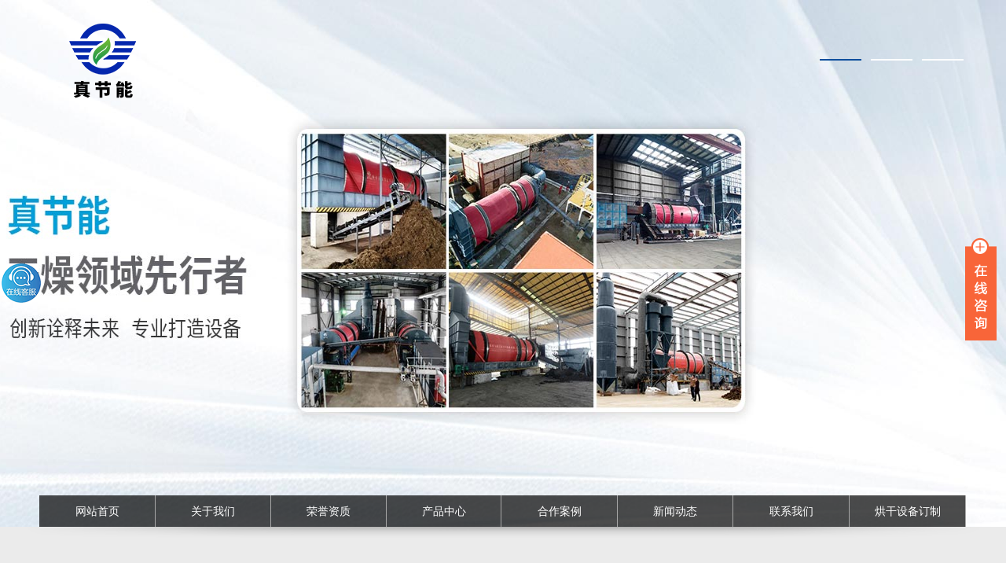

--- FILE ---
content_type: text/html
request_url: http://www.zhenjieneng.com/rongyuzizhi/116.html
body_size: 4412
content:
<!DOCTYPE HTML>
<html>
<head>
<meta http-equiv="Content-Type" content="text/html; charset=utf-8" />
<meta name="author" content="order by dede58.com" />
<title>荣誉证书六_真节能环保设备科技有限公司</title>
<meta name="keywords" content="荣誉,资质,六,科技,环保,优秀企业," />
<meta name="description" content="" />
<link rel="stylesheet" href="/skin/css/global.css">
<link href="/skin/css/index.css" type="text/css" rel="stylesheet">
<link rel="shortcut icon" href="/App/Tpl/Home/Default/Public/Image/favicon.ico" />
<style>
#News {
}
</style>
<script type="text/javascript" src="/skin/js/jquery-1.8.1.min.js"></script>
<script type="text/javascript" src="/skin/js/banner.js"></script>
<script type="text/javascript" src="/skin/js/gd.js"></script>
<script type="text/javascript">        	
$(document).ready(function(){
    $(".rollover").css({'opacity':'0'});

	$('.img_list a').hover(
		function() {
			$(this).find('.rollover').stop().fadeTo(500, 1);
		},
		function() {
			$(this).find('.rollover').stop().fadeTo(500, 0);
		}
	)

});		
</script>
<script language='javascript'>
function ImgReSize(e)
{
if(e.width>670) // 670可根据你文章的内容区域大小，可调整
{
e.width=670; // 等同上面你设的那个数值
e.style.width="";
}
if(e.height>10)
{
e.style.height="";
}
}
</script> 
</head>
<body>
<div class="header">
  <div class="banner">
      <div class="head">     
      <div class="logo">
        <ul class="img_list">
         <li ><a href="/"><span class="rollover"></span><img src="/skin/img/logo.png" width="180" height="155" alt="真节能烘干机" title="真节能烘干机" /></a></li>
        </ul>
      </div>           
           
       </div>    
      <div class="index-banner" >  
      <div class="index_banner_cont">
        <div class="index_banner_scroll">
          <div><img src="http://www.zhenjieneng.com/uploads/2007/1-200GG60A3525.jpg" width="100%" height="670"  alt="真节能烘干机轮播三"   /></div>
<div><img src="http://www.zhenjieneng.com/uploads/2003/1-20030411324EU.jpg" width="100%" height="670"  alt="真节能烘干机轮播二"   /></div>
<div><img src="http://www.zhenjieneng.com/uploads/1911/1-19112514332DN.jpg" width="100%" height="670"  alt="真基能烘干机轮播一"   /></div>
 </div>       
      </div>
                                                                                                              
       <div class="banner_btn">
        <div class="banner_list"> <span></span> <span></span> <span></span> </div>
        <div class="banner_span"> <a href="javascript:void(0)"><img src="http://www.zhenjieneng.com/uploads/2007/1-200GG60A3525.jpg" width="49" height="42" alt="真节能烘干机轮播三" /></a>
<a href="javascript:void(0)"><img src="http://www.zhenjieneng.com/uploads/2003/1-20030411324EU.jpg" width="49" height="42" alt="真节能烘干机轮播二" /></a>
<a href="javascript:void(0)"><img src="http://www.zhenjieneng.com/uploads/1911/1-19112514332DN.jpg" width="49" height="42" alt="真基能烘干机轮播一" /></a>
 </div>
      </div>
      
      <div class="index-btn browser"> 
        <span class="btn0" onclick="location.href='/'">网站首页</span> 
        <span class="btn1" onclick="location.href='http://www.zhenjieneng.com/guanyuwomen/'">关于我们</span>
        <span class="btn5" onclick="location.href='http://www.zhenjieneng.com/rongyuzizhi/'">荣誉资质</span> 
        <span class="btn2" onclick="location.href='http://www.zhenjieneng.com/chanpinzhongxin/'">产品中心</span>
        <span class="btn3" onclick="location.href='http://www.zhenjieneng.com/chenggonganli/'">合作案例</span>
        <span class="btn5" onclick="location.href='http://www.zhenjieneng.com/xinwendongtai/'">新闻动态</span>  
        <span class="btn6" onclick="location.href='http://www.zhenjieneng.com/lianxiwomen/'">联系我们</span> 
        <span class="btn7" onclick="location.href='http://www.zhenjieneng.com/chanpinzhongxin/171.html'">烘干设备订制</span>        
       </div>  
       
       </div>
  </div>  
</div>

  



<div class="clear"></div>
<div class="nmain">
  <div class="nmainn">
    <div class="side">
      <div class="nprof">
        <div class="nprofbt"></div>
        <div class="clear">此处显示  class "clear" 的内容</div>
        <ul>
        
          <li><a href="http://www.zhenjieneng.com/chanpinzhongxin/522.html">蒸汽烘干机</a></li>
        
          <li><a href="http://www.zhenjieneng.com/chanpinzhongxin/132.html">酒糟烘干机</a></li>
        
          <li><a href="http://www.zhenjieneng.com/chanpinzhongxin/133.html">纸浆烘干机</a></li>
        
          <li><a href="http://www.zhenjieneng.com/chanpinzhongxin/139.html">余热利用烘干机</a></li>
        
          <li><a href="http://www.zhenjieneng.com/chanpinzhongxin/134.html">豆渣烘干机</a></li>
        
          <li><a href="http://www.zhenjieneng.com/chanpinzhongxin/251.html">煤泥烘干机</a></li>
        
          <li><a href="http://www.zhenjieneng.com/chanpinzhongxin/135.html">药渣烘干机</a></li>
        
          <li><a href="http://www.zhenjieneng.com/chanpinzhongxin/143.html">饲料糟渣烘干机</a></li>
        
          <li><a href="http://www.zhenjieneng.com/chanpinzhongxin/">其他烘干机</a></li>
        
          <li><a href="http://www.zhenjieneng.com/chanpinzhongxin/171.html">烘干设备订制</a></li>
        
          <li><a href="http://www.zhenjieneng.com/chanpinzhongxin/http:/www.zhenjieneng.com/chanpinz/">污泥烘干机</a></li>
                  
        </ul>
      </div>   
  
<div style="
    height: 30px;
    width: 100%;
    float: left;
    background-color: #ebebeb;
"></div>
  
  <div class="sidee">
 <div class="nprof">
        <div class="lxwm"></div>
        <div class="clear">此处显示  class "clear" 的内容</div>
              
         <ul>
        <li>电话：0391-7557666</li>
        <li>手机：15225876277</li>
        <li>地址：河南省焦作市迎宾大道南端 </li>
        </ul>
       
     </div>   
</div>
  
    
    </div>


    <div class="nmainr">
      <div class="bt"><img src="/skin/img/probt.png"><span>荣誉资质</span>
        <p></p>
      </div>
      <div class="nksdh">
      <li class="nknews"><a href="http://www.zhenjieneng.com/xinwendongtai/"></a></li>
      <li class="nkcontact"><a href="http://www.zhenjieneng.com/guanyuwomen/"></a></li>
      </div>
      <div class="clear"></div>
      <div class="neirong">
        <h1 class="f16" style="text-align:center; margin-top:20px; font-weight:bold; color:#000000;"> 荣誉证书六</h1>
        <div class="f12" style="text-align:center; border-bottom:1px #CCCCCC solid;">发布：admin 浏览：<script src="http://www.zhenjieneng.com/plus/count.php?view=yes&aid=116&mid=1"type='text/javascript' language="javascript"></script></div>
        <div> <div style="text-align: center;">
	<img οnlοad="javascript:ImgReSize(this)" alt="荣誉证书六"
 src="/uploads/190813/1-1ZQ3152A4a3.jpg" style="width: 700px; height: 500px;" /><br />
	<br />
	<a href="http://www.zhenjieneng.com/rongyuzizhi/"><span style="font-size:36px;">科技环保秀企业</span></a></div>
</div>
        <div></br></div>
         <div class="con"> 上一篇：<a disabled="true" href='http://www.zhenjieneng.com/rongyuzizhi/115.html'>荣誉证书五</a> <BR />
            下一篇：<a disabled="true" href='http://www.zhenjieneng.com/rongyuzizhi/117.html'>专利证书一</a> 
            <div  class="back"><a href="http://www.zhenjieneng.com/rongyuzizhi/">返回列表>></a></div>
          </div>
      </div>
    </div>
  </div>
</div>
<div class="clear"></div>
<div class="footer">
    <div class="foot">
    <div class="linktu"></div>
    <div class="clear"></div>
    <div class="ewm"></div>
    <div class="ftel">
      <p> 公司 : 焦作真节能环保设备科技有限公司<br>
        手机 : 15225876277<br>
        传真 : 0391-7557555<br>
        邮箱 : jzzjnhb@163.com<br>
        地址：河南省焦作市迎宾大道南端 </p>
    </div>
    <div class="links">
      <p> <a href='http://www.zaozhadry.com/' target='_blank'>糟渣烘干机</a> </br><a href='https://www.zjngz.com/' target='_blank'>污泥烘干机</a> </br> </p>
    </div>
    <div class="ftell">
      <p> 0391-7557666 </p>
      <div class="clear"></div>
      <div class="bdsharebuttonbox" style=" margin-left:63px;"><a href="#" class="bds_more" data-cmd="more"></a><a title="分享到QQ空间" href="#" class="bds_qzone" data-cmd="qzone"></a><a title="分享到新浪微博" href="#" class="bds_tsina" data-cmd="tsina"></a><a title="分享到腾讯微博" href="#" class="bds_tqq" data-cmd="tqq"></a><a title="分享到人人网" href="#" class="bds_renren" data-cmd="renren"></a><a title="分享到微信" href="#" class="bds_weixin" data-cmd="weixin"></a></div>
      <div style="margin-left:63px;color:#FFF;padding:10px"><a href="http://www.zhenjieneng.com/sitemap.xml">网站地图</a></div>
      <script>window._bd_share_config={"common":{"bdSnsKey":{},"bdText":"","bdMini":"2","bdPic":"","bdStyle":"0","bdSize":"16"},"share":{}};with(document)0[(getElementsByTagName('head')[0]||body).appendChild(createElement('script')).src='http://bdimg.share.baidu.com/static/api/js/share.js?v=89860593.js?cdnversion='+~(-new Date()/36e5)];
</script> 
    </div>
    <div class="clear"></div>
    <div class="admin">Copyright &copy; 2002-2019 焦作真节能环保设备公司  版权所有   <a href="https://beian.miit.gov.cn/"  target="_blank" >豫ICP备：17031029号-13</a>   <img src="http://www.zhenjieneng.com/skin/img/ga.png"> <a target="_blank" href="http://www.beian.gov.cn/portal/registerSystemInfo?recordcode= 41082302411022">豫公网安备 41082302411022号</a>
<!--jiesu-->
    </div>
  </div>
  <div class="main-im">
    <div id="open_im" class="open-im"></div>
    <div class="im_main" id="im_main">
      <div id="close_im" class="close-im"><a href="javascript:void(0);" title="点击关闭"></a></div>
      <a href="http://wpa.qq.com/msgrd?v=3&site=烘干机|污泥烘干机|红薯渣烘干机|酒糟烘干机|豆渣烘干机|焦作真节能环保设备科技有限公司&menu=yes&uin=1906064326" target="_blank" class="im-qq qq-a" title="在线QQ客服">
      <div class="qq-container"></div>
      <div class="qq-hover-c"><img class="img-qq" src="/skin/img/qq.png"></div>
      <span> QQ在线咨询</span> </a>
      <div class="im-tel">
        <div>咨询电话：</div>
        <div class="tel-num">0391-7557666</div>
        <div>手机号码：</div>
        <div class="tel-num">15225876277</div>
      </div>
      <div class="im-footer" style="position:relative">
        
        <div class="go-top"><a href="javascript:;" title="返回顶部"></a> </div>
        <div style="clear:both"></div>
      </div>
    </div>
  </div>
</div>
<!--foot--> 
  <script>
$(function(){
	$('#close_im').bind('click',function(){
		$('#main-im').css("height","0");
		$('#im_main').hide();
		$('#open_im').show();
	});
	$('#open_im').bind('click',function(e){
		$('#main-im').css("height","272");
		$('#im_main').show();
		$(this).hide();
	});
	$('.go-top').bind('click',function(){
		$(window).scrollTop(0);
	});
	$(".weixing-container").bind('mouseenter',function(){
		$('.weixing-show').show();
	})
	$(".weixing-container").bind('mouseleave',function(){        
		$('.weixing-show').hide();
	});
});
</script> 


<!--baidutongji-->  
  <script>
var _hmt = _hmt || [];
(function() {
  var hm = document.createElement("script");
  hm.src = "https://hm.baidu.com/hm.js?40f750daa5d0b4f813c310611e0421d0";
  var s = document.getElementsByTagName("script")[0]; 
  s.parentNode.insertBefore(hm, s);
})();
</script>
<!--360shuolu-->
<script>
(function(){
var src = "https://jspassport.ssl.qhimg.com/11.0.1.js?d182b3f28525f2db83acfaaf6e696dba";
document.write('<script src="' + src + '" id="sozz"><\/script>');
})();
</script>
<!--baiduzidongtuisong-->
<script>
(function(){
    var bp = document.createElement('script');
    var curProtocol = window.location.protocol.split(':')[0];
    if (curProtocol === 'https') {
        bp.src = 'https://zz.bdstatic.com/linksubmit/push.js';
    }
    else {
        bp.src = 'http://push.zhanzhang.baidu.com/push.js';
    }
    var s = document.getElementsByTagName("script")[0];
    s.parentNode.insertBefore(bp, s);
})();
</script>

  


</body>
</html>

--- FILE ---
content_type: text/css
request_url: http://www.zhenjieneng.com/skin/css/global.css
body_size: 4722
content:
/* eyoucms.com 易优CMS -- 好用,免费,安全 */
html {
	background: #FFF;
	color: #000;
}
body, div, dl, dt, dd, ul, ol, li, h1, h2, h3, form, input, textarea, p {
	margin: 0;
	padding: 0;
}
img {
	border: 0;
}
ol, ul, li {
	list-style: none;
}
h1, h2, h3 {
	font-weight: normal;
	font-size: 100%;
}
q:before, q:after {
	content: '';
}
abbr, acronym {
	border: 0;
	font-variant: normal;
}
sup {
	vertical-align: text-top;
}
sub {
	vertical-align: text-bottom;
}
input, textarea, select {
	font-weight: inherit;
	font-size: inherit;
	font-family: inherit;
}
input, textarea, select {
*font-size:100%;
}
legend {
	color: #000;
}
a {
	color: inherit;
	text-decoration: none;
}
/*******CSS reset*************/
body {
	position: relative;
	z-index: -2;
	color: #444;
	font-size: 14px;
	font-family: 'Microsoft YaHei', SimHei, SimYou, SimSun, Arial;
	z-index: 2;
}
.f12 {
	font-size: 12px;
}
.f16 {
	font-size: 16px;
}
.bold {
	font-weight: bold;
}
.white {
	color: #fff;
}
.left {
	float: left;
}
.right {
	float: right;
}
.t_r {
	text-align: right;
}
.clear {
	clear: both;
	font-size: 0
}
.relative {
	position: relative;
}
.absolute {
	position: absolute;
}
.rel_center {
	position: relative;
	left: 50%;
}
.hidden {
	display: none;
}
/********General**********/
.header {
	width: 100%;
	float: left;
}
.banner {
	width: 100%;
	height: 670px;
	position: relative;
	float: left;
}
.head {
	width: 1200px;
	margin: 0 auto;
	position: relative;
}
.logo {
	width: 180px;
	height: 155px;
	position: absolute;
	left: 0px;
	top: 0xp;
	z-index: 99999
}
ul.img_list {
	display: inline;
	height: 155px;
	list-style-image: none;
	list-style-position: outside;
	list-style-type: none;
}
li.image_one a {
	display: block;
	width: 180px;
	height: 155px;
	position: relative;
}
li.image_one a .rollover {
	display: block;
	position: absolute;
	top: 0;
	left: 0;
	width: 180px;
	height: 155px;
	background: url(../img/logoh.png);
}
.dh {
	width: 340px;
	position: absolute;
	z-index: 9999;
	right: 0px;
	top: 35px;
	height: 20px;
}
.dh li {
	float: left;
	width: 62px;
	height: 20px;
	font: 14px/20px "宋体"; 
	color: #09F;
	text-align: center;
	margin-left: 20px;
}
.dh li:hover {
	text-decoration: underline;
}
.main {
	width: 100%;
	float: left;
}
.maint {
	width: 1200px;
	margin: 31px auto 0;
	height: 274px
}
.about {
	width:850px;
	float: left;
	background: url(../img/aboutbj.png) right center no-repeat;
}
.bt {
	width: 400px;
	height: 30px;
	float: left;
}
.bt img {
	float: left;
	margin-right: 20px;
	margin-top: 8px;
}
.bt span {
	display: block;
	font-size: 26px;
	color: #2b2b2b;
	font-weight: bold;
	line-height: 30px;
	float: left;
}
.bt p {
	font: 26px/30px Arial, Helvetica, sans-serif;
	color: #969696;
	float: left;
	margin-left: 20px;
}
.about_p {
	width: 490px;
	float: left;
	font: 12px/2 "宋体";
	color: #4d4d4d;
	margin-top: 20px;
}
.ksdh {
	width: 330px;
	float: left;
	margin-top: 15px;
}
.ksdh li {
	width: 115px;
	height: 163px;
	float: left;
	margin-left: 40px;
	position: relative;
}
.ksdh li p {
	font: 14px/1 "宋体";
	color: #343434;
	margin-top: 128px;
	text-align: center
}
.ksdh li span {
	font: 12px/1 Arial, Helvetica, sans-serif;
	color: #9a9a9a;
	margin-top: 10px;
	text-align: center;
	display: block;
	width: 100%;
}
.ksdh li.knews {
	background: url(../img/knews.png) top center no-repeat;
}
.ksdh li.kcontact {
	background: url(../img/kcontact.png) top center no-repeat;
}
.ksdh li.korder {
	background: url(../img/korder.png) top center no-repeat;
}
.ksdh li:hover span {
	display: none;
	width: 100%;
}
.ksdh li:hover p {
	color: #FFFFFF;
}
.ksdh a {
	display: block;
	width: 115px;
	height: 163px;
	float: left;
}
.ksdh li dd {
	width: 115px;
	height: 163px;
	position: absolute;
	z-index: 999;
	left: 1px;
	display: block;
	opacity: 0;
	-webkit-transition: opacity 0.95s, -webkit-transform 0.95s;
	transition: opacity 0.95s, transform 0.95s;
	-webkit-transform: translate3d(0px, 0, 0) scale(1);
	transform: translate3d(0px, 0, 0) scale(1);
	-webkit-backface-visibility: hidden;
	backface-visibility: hidden;
}
.ksdh li:hover dd {
	display: block;
	opacity: 1;
	-webkit-transition: opacity 0.35s, -webkit-transform 0.35s;
	transition: opacity 0.35s, transform 0.35s;
	-webkit-transform: translate3d(0px, 0, 0) scale(1);
	transform: translate3d(0px, 0, 0) scale(1);
	-webkit-backface-visibility: hidden;
	backface-visibility: hidden;
}
.ksdh li dd p {
	font: 14px/1 "宋体";
	color: #FFFFFF;
	margin-top: 128px;
	text-align: center;
	float: left;
	top: -26px;
	position: relative;
	z-index: 999;
	margin-top: 0;
	width: 100%;
}
.ksdh li dd img {
	border: 0px solid #F5F5F5;
	-webkit-transition: 1s ease;
	-moz-transition: 1s ease;
}
.ksdh li dd:hover img {
	-webkit-transform: rotatey(360deg);
	-moz-transform: rotatey(360deg);
}
.ksdh li:hover {
	background: none;
}
.news {
	width: 1200px;
	height: 55px;
	background: url(../img/newsbj.png) top center no-repeat;
	margin: 30px auto 0;
}
.news li {
	width: 348px;
	float: left;
	margin-left: 32px;
	height: 40px;
	margin-top: 21px;
	font: 14px/40px "宋体";
	color: #3e3e3e;
	background: url(../img/newsdian.png) left center no-repeat;
	padding-left: 20px
}
.pro {
	width: 100%;
	float: left;
	background: #e2e2e2;
}
.pron {
	width: 1200px;
	margin: 45px auto 0;
	height: auto;
	overflow: hidden;
}
.lanrenzhijia {
	width: 1200px;
	margin: 0px auto;
	font-family: '微软雅黑';
}
.lanrenzhijia .tab {
	width: 100px;
	float: right;
}
.lanrenzhijia .tab a {
	display: block;
	font-size: 0;
	width: 16px;
	height: 16px;
	float: left;
	background: url(../img/prodian.png) center no-repeat;
	margin-left: 17px;
}
.lanrenzhijia .tab a:hover {
	background: url(../img/prodianh.png) center no-repeat
}
.lanrenzhijia .tab a.on {
	background: url(../img/prodianh.png) center no-repeat
}
.lanrenzhijia .content {
	overflow: hidden;
	width: 1200px;
	position: relative;
	height: 600px;
	margin-top: 30px;
}
.lanrenzhijia .content ul {
	position: absolute;
	left: 0;
	top: 0;
	height:600px;
}
.lanrenzhijia .content li {
	width: 1200px;
	float: left;
	height: 550px;
}
.lanrenzhijia .content li dl {
	width: 1300px;
}
.lanrenzhijia .content li dd {
	width: 256px;
	height: 257px;
	float: left;
	margin-right: 54px;
	margin-bottom: 16px;
	position: relative;
	background: #FFFFFF;
}
.lanrenzhijia .content li dd img {
	width: 240px;
	height: 214px;
	display: block;
	border: 1px solid #f5f5f5;
	margin: 7px 0 0 7px;
}
.lanrenzhijia .content li dd p {
	float: left;
	height: 34px;
	width: 100%;
	font: 14px/34px "宋体";
	color: #4d4d4d;
	text-align: center;
	margin-top: 7px;
	background: #e2e2e2
}
.lanrenzhijia .content li dd span {
	display: block;
	opacity: 0;
	width: 255px;
	height: 229px;
	background: url(../img/nproh.png) center no-repeat;
	position: absolute;
	top: 0px;
	left: -20px;
}
.lanrenzhijia .content li dd:hover span {
	opacity: 1;
	-webkit-transition: opacity 0.35s, -webkit-transform 0.35s;
	transition: opacity 0.35s, transform 0.35s;
	-webkit-transform: translate3d(20px, 0, 0) scale(1);
	transform: translate3d(20px, 0, 0) scale(1);
	-webkit-backface-visibility: hidden;
	backface-visibility: hidden;
}
.lanrenzhijia .content li dd:hover img {
	border: 1px solid #cceeff;
}
.lanrenzhijia .content li dd:hover p {
	font: bold 14px/34px "宋体"
}
.gcal {
	width: 100%;
	height: 435px;
	background: #0b4e9c;
	float: left;
}
.btn {
	width: 1200px;
	margin: 52px auto 0;
}
.blk_18 {
	FONT-SIZE: 12px;
	OVERFLOW: hidden;
	WIDTH: 1385px;
	ZOOM: 1;
	margin: 18px auto 0;
	height: 256px;
}
.blk_18 .pcont {
	FLOAT: left;
	OVERFLOW: hidden;
	WIDTH: 1200px;
	height: 256px;
	margin-left: 10px;
}
.blk_18 .ScrCont {
	WIDTH: 32766px;
	ZOOM: 1
}
.blk_18 #List1_1 {
	FLOAT: left;
	height: 256px;
}
.blk_18 #List2_1 {
	FLOAT: left;
	height: 256px;
}
.blk_18 .LeftBotton {
	background: url(../img/left.png) no-repeat left center;
	FLOAT: left;
	WIDTH: 40px;
	HEIGHT: 80px;
	display: block;
	opacity: 0;
	margin-top: 70px;
	margin-left: 35px;
}
.blk_18 .RightBotton {
	background: url(../img/right.png) no-repeat right center;
	FLOAT: right;
	WIDTH: 40px;
	HEIGHT: 80px;
	display: block;
	opacity: 0;
	margin-top: 70px;
	margin-right: 35px;
}
.blk_18:hover .LeftBotton {
	opacity: 1;
	-webkit-transition: opacity 0.35s, -webkit-transform 0.35s;
	transition: opacity 0.35s, transform 0.35s;
	-webkit-transform: translate3d(-30px, 0, 0) scale(1);
	transform: translate3d(-30px, 0, 0) scale(1);
	-webkit-backface-visibility: hidden;
	backface-visibility: hidden;
}
.blk_18:hover .RightBotton {
	opacity: 1;
	-webkit-transition: opacity 0.35s, -webkit-transform 0.35s;
	transition: opacity 0.35s, transform 0.35s;
	-webkit-transform: translate3d(30px, 0, 0) scale(1);
	transform: translate3d(30px, 0, 0) scale(1);
	-webkit-backface-visibility: hidden;
	backface-visibility: hidden;
}
.blk_18 .pl IMG {
	width: 336px;
	height: 182px;
	float: left;
	display: block;
}
.blk_18 .pl {
	width: 355px;
	height: 236px;
	display: block;
	margin-right: 69px;
	float: left;
	position: relative;
	overflow: hidden;
}
.blk_18 .pl p {
	text-align: left;
	width: 90%;
	height: auto;
	margin: 10px 0 0 15px;
	float: left;
	overflow: hidden;
	font-size: 14px;
	font-family: "宋体";
	color: #FFF;
	line-height: 1;
}
.blk_18 .pl span {
	width: 354px;
	display: block;
	height: 199px;
	position: absolute;
	top: 0px;
	left: 0px;
	opacity: 0;
	z-index: 999;
	background: url(../img/gch.png) bottom no-repeat;
}
.blk_18 .pl:hover span {
	opacity: 1;
	-webkit-transition: opacity 0.35s, -webkit-transform 0.35s;
	transition: opacity 0.35s, transform 0.35s;
	-webkit-backface-visibility: hidden;
	backface-visibility: hidden;
}
.blk_18 .pl:hover IMG {
	opacity: 1;
	-webkit-transition: opacity 0.35s, -webkit-transform 0.35s;
	transition: opacity 0.35s, transform 0.35s;
	-webkit-transform: translate3d(0px, 0, 0) scale(1.3);
	transform: translate3d(0px, 0, 0) scale(1.3);
	-webkit-backface-visibility: hidden;
	backface-visibility: hidden;
}
.blk_18 .pl div {
	width: 336px;
	height: 182px;
	padding: 8px;
	background: #1867a9;
	overflow: hidden;
}
.footer {
	width: 100%;
	height: 305px;
	background: url(../img/footbj.jpg) repeat-x;
	float: left;
}
.foot {
	width: 1200px;
	margin: 0 auto;
	position: relative;
	height: 235px;
	padding-top: 70px;
	height: 235px;
}
.linktu {
	position: absolute;
	left: 0px;
	top: -25px;
	background: url(../img/link.png) center no-repeat;
	z-index: 99;
	width: 1200px;
	height: 86px;
}
.ewm {
	width: 140px;
	height: 166px;
	background: url(../img/ewm.png) center no-repeat #2b2f35;
	;
	float: left;
}
.ftel {
	width: 280px;
	height: 190px;
	background: url(../img/ftel.png) left top no-repeat #2b2f35;
	float: left;
	margin-left: 136px;
}
.ftel p {
	float: left;
	width: 250px;
	margin: 30px 0 0 25px;
	font: 12px/29px "宋体";
	color: #898d94;
	background: #2b2f35;
}
.links {
	width: 138px;
	height: 190px;
	background: url(../img/links.png) top left no-repeat #2b2f35;
	margin-left: 53px;
	float: left;
}
.links p {
	font: 14px/2 "宋体";
	color: #898d94;
	float: left;
	margin-top: 30px;
}
.ftell {
	width: 325px;
	float: left;
	margin-left: 80px;
	background: url(../img/ftell.png) left top no-repeat #2b2f35;
	height: 190px;
}
.ftell p {
	font-size: 30px;
	color: #FFFFFF;
	line-height: 2;
	float: left;
	margin: 40px 0 0 62px;
}
.admin {
	width: 700px;
	height: 30px;
	background: #2b2f35;
	font-size: 12px;
	line-height: 30px;
	color: #FFFFFF;
	margin: 5px auto 0;
	text-align: center;
}
.nmain {
	width: 100%;
	background: url(../img/maintyy.png) top center no-repeat #ebebeb;
	float: left;
	padding-top: 80px;
	padding-bottom: 142px;
}
.nmainn {
	width: 1200px;
	height: auto;
	overflow: hidden;
	margin: 0 auto;
}
.tnews {
	width: 1200px;
	height: 53px;
	background: url(../img/tnews.png) top center no-repeat;
	margin: 0px auto 0;
}
.tnews li {
	width: 348px;
	float: left;
	margin-left: 32px;
	height: 40px;
	margin-top: 5px;
	font: 14px/40px "宋体";
	color: #3e3e3e;
	background: url(../img/newsdian.png) left center no-repeat;
	padding-left: 20px
}
.side {
	
	width: 250px;
	float: left;
	background: #1a4685;
	padding-bottom: 30px;
}
.nprof {
	width: 100%;
	float: left;
}
.nprofbt {
	width: 175px;
	height: 75px;
	background: url(../img/nprofbt.png) center no-repeat;
	float: left;
	margin: 0 0 0 32px;
}
.nprof ul {
	float: left;
	margin-top: 25px;
}
.nprof li {
	width: 220px;
	height: 61px;
	background: url(../img/nprofxian.png) bottom center no-repeat;
	font: 14px/60px "宋体";
	color: #7eb3ff;
	padding-left: 30px;
}
.nprof li:hover {
	color: #FFFFFF;
}
.nmainr {
	width: 889px;
	float: left;
	margin-left: 61px;
}
.nksdh {
	width: 219px;
	height: 59px;
	float: right;
}
.nksdh li {
	width: 54px;
	height: 54px;
	float: right;
	margin:0  8px;
}
.nksdh li a {
	display: block;
	width: 54px;
	height: 54px;
}
.nksdh li.nknews {
	background: url(../img/nnknews.png) top center no-repeat;
}
.nksdh li.nkcontact {
	background: url(../img/nnnkcontact.png) top center no-repeat;
}
.nksdh li.nkorder {
	background: url(../img/nnkorder.png) top center no-repeat;
}
.nksdh li:hover.nknews {
	background: url(../img/nnknewsh.png) top center no-repeat;
}
.nksdh li:hover.nkcontact {
	background: url(../img/nnkcontacth.png) top center no-repeat;
}
.nksdh li:hover.nkorder {
	background: url(../img/nnkorderh.png) top center no-repeat;
}
.npro {
	width: 100%;
	float: left;
	margin-top: 30px;
}
.npro ul {
	width: 105%;
	float: left
}
.npro li {
	width: 256px;
	height: 257px;
	float: left;
	margin-right: 54px;
	margin-bottom: 16px;
	position: relative;
	background: #FFFFFF;
}
.npro li img {
	width: 240px;
	height: 214px;
	display: block;
	border: 1px solid #f5f5f5;
	margin: 7px 0 0 7px;
}
.npro li p {
	float: left;
	height: 20px;
	width: 100%;
	font: 14px/20px "宋体";
	color: #4d4d4d;
	text-align: center;
	margin-top: 8px;
}
.npro li span {
	display: block;
	opacity: 0;
	width: 255px;
	height: 229px;
	background: url(../img/nproh.png) center no-repeat;
	position: absolute;
	top: 0px;
	left: -20px;
}
.npro li:hover span {
	opacity: 1;
	-webkit-transition: opacity 0.35s, -webkit-transform 0.35s;
	transition: opacity 0.35s, transform 0.35s;
	-webkit-transform: translate3d(20px, 0, 0) scale(1);
	transform: translate3d(20px, 0, 0) scale(1);
	-webkit-backface-visibility: hidden;
	backface-visibility: hidden;
}
.npro li:hover img {
	border: 1px solid #cceeff;
}
.npro li:hover p {
	font: bold 14px/20px "宋体"
}
.neirong {
	width: 800px;
	margin: 30px auto 0;
	font-size: 16px;
    line-height: 30px;
}

.neirong .f16 {
    font-size: 32px;margin-bottom:15px;
}
.neirong .con {
	margin-top: 15px;
}
.neirong .con a {
	color: #363636;
}
.neirong .con p {
	text-indent: 0;
}
.neirong .con a:hover {
	color: #d60415;
}
.neirong .back {
	text-align: center;
	margin-top: 20px;
}
.neirong .back a {
	color: #363636;
}
.neirong .back a:hover {
	color: #d60415;
}
/* 主要css样式*/
.main-im {
	position: fixed;
	right: 10px;
	top: 300px;
	z-index: 100;
	width: 110px;
	height: 272px;
}
.main-im .qq-a {
	display: block;
	width: 106px;
	height: 116px;
	font-size: 14px;
	color: #0484cd;
	text-align: center;
	position: relative;
}
.main-im .qq-a span {
	bottom: 5px;
	position: absolute;
	width: 90px;
	left: 10px;
}
.main-im .qq-hover-c {
	width: 70px;
	height: 70px;
	border-radius: 35px;
	position: absolute;
	left: 18px;
	top: 10px;
	overflow: hidden;
	z-index: 9;
}
.main-im .qq-container {
	z-index: 99;
	position: absolute;
	width: 109px;
	height: 118px;
	border-top-left-radius: 10px;
	border-top-right-radius: 10px;
	border-bottom: 1px solid #dddddd;
	background: url(../img/qq-icon-bg.png) no-repeat center 8px;
}
.main-im .img-qq {
	max-width: 60px;
	display: block;
	position: absolute;
	left: 6px;
	top: 3px;
	-moz-transition: all 0.5s;
	-webkit-transition: all 0.5s;
	-o-transition: all 0.5s;
	transition: all 0.5s;
}
.main-im .im-qq:hover .img-qq {
	max-width: 70px;
	left: 1px;
	top: 8px;
	position: absolute;
}
.main-im .im_main {
	background: #F9FAFB;
	border: 1px solid #dddddd;
	border-radius: 10px;
	background: #F9FAFB;
	display: none;
}
.main-im .im_main .im-tel {
	color: #000000;
	text-align: center;
	width: 109px;
	height: 105px;
	border-bottom: 1px solid #dddddd;
}
.main-im .im_main .im-tel div {
	font-weight: bold;
	font-size: 12px;
	margin-top: 6px;
}
.main-im .im_main .im-tel .tel-num {
	font-family: Arial;
	font-weight: bold;
	color: #e66d15;
}
.main-im .im_main .im-tel:hover {
	background: #fafafa;
}
.main-im .im_main .weixing-container {
	width: 55px;
	height: 47px;
	border-right: 1px solid #dddddd;
	background: #f5f5f5;
	border-bottom-left-radius: 10px;
	background: url(../img/weixing-icon.png) no-repeat center center;
	float: left;
}
.main-im .im_main .weixing-show {
	width: 112px;
	height: 172px;
	background: #ffffff;
	border-radius: 10px;
	border: 1px solid #dddddd;
	position: absolute;
	left: -125px;
	top: -126px;
}
.main-im .im_main .weixing-show .weixing-sanjiao {
	width: 0;
	height: 0;
	border-style: solid;
	border-color: transparent transparent transparent #ffffff;
	border-width: 6px;
	left: 112px;
	top: 134px;
	position: absolute;
	z-index: 2;
}
.main-im .im_main .weixing-show .weixing-sanjiao-big {
	width: 0;
	height: 0;
	border-style: solid;
	border-color: transparent transparent transparent #dddddd;
	border-width: 8px;
	left: 112px;
	top: 132px;
	position: absolute;
}
.main-im .im_main .weixing-show .weixing-ma {
	width: 104px;
	height: 103px;
	padding-left: 5px;
	padding-top: 5px;
}
.main-im .im_main .weixing-show .weixing-txt {
	position: absolute;
	top: 110px;
	left: 7px;
	width: 100px;
	margin: 0 auto;
	text-align: center;
}
.main-im .im_main .go-top {
	width: 108px;
	height: 47px;
	background: #f5f5f5;
	border-bottom-right-radius: 10px;
	background: url(../img/totop-icon.png) no-repeat center center;
	float: right;
}
.main-im .im_main .go-top a {
	display: block;
	width: 52px;
	height: 47px;
}
.main-im .close-im {
	position: absolute;
	right: 10px;
	top: -12px;
	z-index: 100;
	width: 24px;
	height: 24px;
}
.main-im .close-im a {
	display: block;
	width: 24px;
	height: 24px;
	background: url(../img/close_im.png) no-repeat left top;
}
.main-im .close-im a:hover {
	text-decoration: none;
}
.main-im .open-im {
	cursor: pointer;
	margin-left: 68px;
	width: 40px;
	height: 133px;
	background: url(../img/open_im.png) no-repeat left top;
}
.pagingNav {
	padding: 5px 10px;
	float: right; /*border: solid 1px #ccc;*/
}
.pagingNav p {
	height: 30px;
	line-height: 30px;
}
.pagingNav .uls {
	margin-top: -30px;
	overflow: hidden;
}
.pagingNav .uls a {
	float: left;
	margin-left: 5px;
	padding: 0 10px;
	height: 28px;
	line-height: 28px;
	border: 1px solid #ccc;
	text-decoration: none;
	float: left
}
.pagingNav .uls a:hover, .pagingNav .uls a.cur {
	background-color: #1A4685;
	border-color: #1A4685;
	color: #fff;
}
.pagingNav .uls .tBtn:hover {
	background-color: inherit;
	color: inherit;
*background-color:transparent;
*color:#666;
}

.sidee {
	
	width: 250px;
	float: left;
	background: #1a4685;
	
}

.lxwm{
        width: 175px;
	height: 75px;
	background: url(../img/lxwm.png) center no-repeat;
	float: left;
	margin: 0 0 0 32px;

}
.xTit{margin:30px auto 25px;color:#1a1a1a;padding:0 10px;display:inline-block;border-left:8px solid #1b4684;font-weight:bold;}
.xTit h2{color:#1a1a1a;padding:0 10px;display:inline-block;font-weight:bold;font-size:24px;}


--- FILE ---
content_type: text/css
request_url: http://www.zhenjieneng.com/skin/css/index.css
body_size: 1051
content:
@charset "utf-8";
/* eyoucms.com 易优CMS -- 好用,免费,安全 */
/*banner*/
.index_banner_cont {
	width: 100%;
	position: relative;
}
.index_banner_scroll {	
	position: relative;
}
.index_banner_scroll div {
	position: absolute;
	top: 0;
	left: 50%;
	margin-left: -950px;
	z-index: 0;
}
.banner_btn {
	width: 196px;
	height: 46px;
	position: absolute;
	top: 75px;
	right: 50%;
	margin-right: -593px;
	z-index: 10;
}
.banner_list {
	height: 46px;
	position: absolute;
	top: 0;
}
.banner_list span {
	width: 53px;
	height: 2px;
	background-color: #fff;
	margin: 0 6px;
	display: inline-block;
	float: left;
	cursor: pointer;
}
.banner_list span.current {
	background-color: #0b4e9c;
}
.banner_span {
	display: none;
	position: absolute;
	top: 0;
	height: 46px;
}
.banner_span a {
	width: 49px;
	height: 42px;
	opacity: 0.5;
	-ms-filter: "progid:DXImageTransform.Microsoft.Alpha(Opacity=50)";
	filter: alpha(opacity=50);
	-moz-opacity: 0.5;
	-khtml-opacity: 0.5;
	background-color: #fff;
	display: inline-block;
	margin: 0 6px;
	float: left;
	padding: 2px;
	overflow: hidden;
}
.banner_span a.current {
	opacity: 1;
	-ms-filter: "progid:DXImageTransform.Microsoft.Alpha(Opacity=100)";
	filter: alpha(opacity=100);
	-moz-opacity: 1;
	-khtml-opacity: 1;
}
.index-banner {
	position: relative;
	overflow: hidden;
	height: 670px;
	
}
.index-btn {
	width: 1179px;
	height: 40px;
	margin: -40px auto 0 auto;
	background: url(../img/index-btnbg.png) repeat;
	z-index: 100;
}
.index-btn span {
	height: 40px;
	float: left;
	border-right: 1px solid #a7a7a7;
	color: #fff;
	line-height: 40px;
	cursor: pointer;
}
.index-btn a {
	background: url(../img/iebg.gif) repeat scroll;
	_position: relative;
	display: block;
	float: left;
	height: 40px;
	line-height: 200px;
	margin-top: -39px;
	width: 294px;
}
.index-btn span.cur, .index-btn span.cur1 {
	background-color: #31bdeb;
}
.btn0 {
	width: 147px;
	text-align:center;
}
.btn1 {
	width: 146px;
	text-align:center;
}
.btn2 {
	width: 145px;
	text-align:center;
}
.btn3 {
	width: 147px;
	text-align:center;
}
.btn4 {
	width: 147px;
	text-align:center;
}
.btn5 {
	width: 146px;
	text-align:center;
}
.btn6 {
	width: 147px;
	text-align:center;
}
.btn7 {
	width: 147px;
	text-align:center;
}
.browser {
	position: absolute;
	bottom: 0;
	left: 50%;
	margin-left: -590px;
	z-index: 100;
}
.index_menu {
	width: 1180px;
	position: absolute;
	bottom: 40px;
	left: 50%;
	margin-left: -590px;
	z-index: 101;
}
.index_menu_item {
	width: 257px;
	padding: 20px 19px 0 19px;
	background-color: #fff;
}
.index_menu_item div {
	padding: 25px 0;
}
.index_menu_item div a {
	width: 123px;
	padding-left: 5px;
	float: left;
	line-height: 27px;
	font-family: "Microsoft YaHei";
	font-size: 14px;
}
.index_menu_item div img {
	width: 258px;
	height: 112px;
}
.menuItem1 {
	position: absolute;
	left: 0;
	top: 0;
}
.menuItem2 {
	position: absolute;
	left: 295px;
	top: 0;
}
.menuItem3 {
	position: absolute;
	left: 590px;
	top: 0;
}
.menuItem4 {
	position: absolute;
	left: 884px;
	top: 0;
}




--- FILE ---
content_type: application/javascript
request_url: http://www.zhenjieneng.com/skin/js/banner.js
body_size: 1401
content:
//banner
(function ($) {
    jQuery.fn.bannerScroll = function (options) {
        var o = $.extend({}, $.fn.bannerScrollInit, options);
        this.each(function () {
            var $sorllList = $(".index_banner_scroll");
            var index = o.index;
            var $sorllDiv = $sorllList.find("div");
            var numsize = $sorllDiv.length;
			var $scrollB = $(".banner_btn");
            var $sorllBtnList = $(".banner_list");
			var $sorllBtn = $(".banner_span");
 
            var $sorllBtnSpan1 = $sorllBtnList.find("span");
		    var $sorllBtnSpan = $sorllBtn.find("a");
			$sorllBtnSpan1.eq(0).addClass("current");
            $sorllBtnSpan.eq(0).addClass("current");
            $sorllDiv.eq(0).show().siblings().hide();
			
			$scrollB.hover(function(){
				$sorllBtnList.hide();
				$sorllBtn.show();
			},function(){
				$sorllBtnList.show();
				$sorllBtn.hide();		
			})

            function autoplay() {
                index++;
                if (index >= numsize) {
                    index = 0;
                };

                $sorllBtnSpan.eq(index).addClass("current").siblings().removeClass("current");
				$sorllBtnSpan1.eq(index).addClass("current").siblings().removeClass("current");
                $sorllDiv.eq(index).fadeIn("700").siblings().fadeOut("700");
            };
			
            if (o.auto) {
                var MyMal = setInterval(autoplay, o.speed);
                $sorllBtnSpan.bind("click",function() {
                    MyMal = setInterval(autoplay, o.speed);
                });
            }

            $sorllBtnSpan.bind("click",function () {
                index = $(this).index() - 1;
                clearInterval(MyMal);
                autoplay();
            });

        })
    }
    $.fn.bannerScrollInit = {
        speed: 4000,
        auto: true,
        index: 0
    }
})(jQuery)

$(document).ready(function (){
	
	//幻灯片部分
	$(".index_banner_cont").bannerScroll();
	
});

$(document).ready(function(){
	//菜单部分
	$(".btn4").css("borderRight","0");
	function wheel(event){
    	var delta = 0;
    	if (!event) event = window.event;
    	if (event.wheelDelta) {
    		delta = event.wheelDelta/120;
    		if (window.opera) 
			delta = -delta;
    		}else if (event.detail){
    			delta = -event.detail/3;
    		}
    		//if (delta)
    			//handle(delta);
			
    		}
    		if(window.addEventListener)
			window.addEventListener('DOMMouseScroll', wheel, false);
			window.onmousewheel = document.onmousewheel = wheel;
			//游览器判断
			if(!$.browser.msie){ 
				$(".index-btn").addClass("browser");
			}
			_win();
			$(window).resize(function(){
				_win();
			});
			function _win(){
				if($(window).width()>1024){
					$(".index-banner").width($(window).width());
				}else{
					$(".index-banner").width(1180);
				}
			}
	
	
			//banner下面滑出菜单
			var $M = $(".index_menu_item");
			var bro = $.browser;
			$M.css({"height":"0","paddingTop":"0","overflow":"hidden"});
			$(".index-btn span").mouseover(function(){
				if(bro.msie && bro.version<6) {
					var index = $(this).index() - 12;	
					$(this).parent().find("span").eq(index).addClass("cur1").siblings().removeClass("cur");
				}else{
					var index = $(this).index();
					//alert(index)
					$(this).addClass("cur").siblings().removeClass("cur");
				}
				
				$M.eq(index).stop().animate({"height":"240px","paddingTop":"20px","overflow":"visible","top":"-260px"});		
			}).mouseout(function(){
				//var index = $(this).index() - 4;
				if(bro.msie && bro.version<6) {
					var index = $(this).index() - 12;	
					$(this).removeClass("cur");
				}else{
					var index = $(this).index();
					$(this).removeClass("cur");
				}
				$M.eq(index).stop().animate({"height":"0","paddingTop":"0","overflow":"hidden","top":"0"})	  	
			});
		
			$(".index_menu_item").mouseover(function(){
				var index = $(this).index();
				$(".index-btn span").eq(index).addClass("cur").siblings().removeClass("cur");
				$M.eq(index).stop().animate({"height":"240px","paddingTop":"20px","overflow":"visible","top":"-260px"});		
			}).mouseout(function(){
				var index = $(this).index();
				$(".index-btn span").eq(index).removeClass("cur");
				$M.eq(index).stop().animate({"height":"0","paddingTop":"0","overflow":"hidden","top":"0"})	  	
			});	
}); 